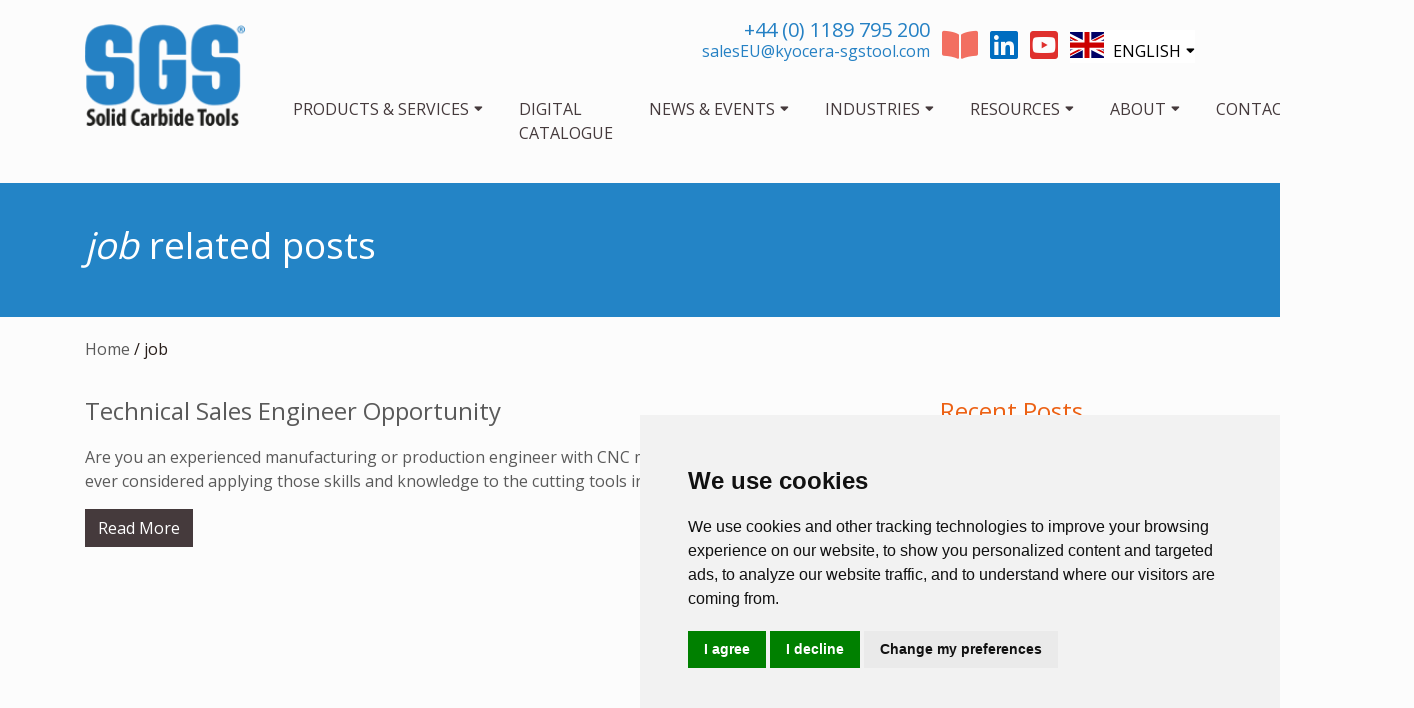

--- FILE ---
content_type: text/html; charset=UTF-8
request_url: https://kyocera-sgstool.co.uk/tag/job/
body_size: 13553
content:
<!doctype html>
<html lang="en">
<head>
	<meta charset="utf-8">
	<meta name="viewport" content="width=device-width, initial-scale=1, shrink-to-fit=no">
	<link rel="stylesheet" href="https://kyocera-sgstool.co.uk/wp-content/themes/kyocera-sgs-eu/css/bootstrap.min.css">
	<link href="//fonts.googleapis.com/css?family=Open+Sans&display=swap" rel="stylesheet">
	<link rel="stylesheet" href="https://kyocera-sgstool.co.uk/wp-content/themes/kyocera-sgs-eu/style.css?t=1769351685">
	<link href="https://kyocera-sgstool.co.uk/wp-content/themes/kyocera-sgs-eu/vendor/fontawesome/css/fontawesome.min.css" rel="stylesheet">
	<link href="https://kyocera-sgstool.co.uk/wp-content/themes/kyocera-sgs-eu/vendor/fontawesome/css/brands.min.css" rel="stylesheet">
	<link href="https://kyocera-sgstool.co.uk/wp-content/themes/kyocera-sgs-eu/vendor/fontawesome/css/solid.min.css" rel="stylesheet">
	<link id="page_favicon" href="https://kyocera-sgstool.co.uk/wp-content/themes/kyocera-sgs-eu/images/favicon.ico" rel="icon" type="image/x-icon" />
	<title>job Archives - Kyocera SGS Europe</title>
	<script>
	window.dataLayer = window.dataLayer || [];
	function gtag(){
		dataLayer.push(arguments);
	}
	gtag('consent', 'default', {
		'ad_storage': 'denied',
		'ad_user_data': 'denied',
		'ad_personalization': 'denied',
		'analytics_storage': 'denied'
	});
	</script>
	<!-- Cookie Consent by TermsFeed https://www.TermsFeed.com -->
	<script type="text/javascript" src="//www.termsfeed.com/public/cookie-consent/4.1.0/cookie-consent.js" charset="UTF-8"></script>
	<script type="text/javascript" charset="UTF-8">
	document.addEventListener('DOMContentLoaded', function () {
		cookieconsent.run({
			"notice_banner_type":"simple",
			"consent_type":"express",
			"palette":"light",
			"language":"en",
			"page_load_consent_levels":["strictly-necessary"],
			"notice_banner_reject_button_hide":false,
			"preferences_center_close_button_hide":false,
			"page_refresh_confirmation_buttons":false,
			"website_name":"kyocera sgstool",
			"website_privacy_policy_url":"https://kyocera-sgstool.co.uk/about-us/privacy-policy/",
			"callbacks": {
				"scripts_specific_loaded": (level) => {
					switch(level) {
						case 'targeting':
							gtag('consent', 'update', {
								'ad_storage': 'granted',
								'ad_user_data': 'granted',
								'ad_personalization': 'granted',
								'analytics_storage': 'granted'
							});
							break;
					}
				}
			},
			"callbacks_force": true
		});
	});
	</script>
	<!-- Google Analytics -->
	<script async src="//www.googletagmanager.com/gtag/js?id=UA-75378227-2"></script>
	<script>
		window.dataLayer = window.dataLayer || [];
		function gtag(){dataLayer.push(arguments);}

		gtag('js', new Date());
		gtag('config', 'UA-75378227-2');
	</script>
	<!-- end of Google Analytics-->
	<!-- Google Tag Manager -->
	<script>(function(w,d,s,l,i){w[l]=w[l]||[];w[l].push({'gtm.start':
	new Date().getTime(),event:'gtm.js'});var f=d.getElementsByTagName(s)[0],
	j=d.createElement(s),dl=l!='dataLayer'?'&l='+l:'';j.async=true;j.src=
	'https://www.googletagmanager.com/gtm.js?id='+i+dl;f.parentNode.insertBefore(j,f);
	})(window,document,'script','dataLayer','GTM-N936PWP');</script>
	<!-- end Google Tag Manager -->		
	<meta name='robots' content='index, follow, max-image-preview:large, max-snippet:-1, max-video-preview:-1' />
	<style>img:is([sizes="auto" i], [sizes^="auto," i]) { contain-intrinsic-size: 3000px 1500px }</style>
	
	<!-- This site is optimized with the Yoast SEO plugin v25.9 - https://yoast.com/wordpress/plugins/seo/ -->
	<link rel="canonical" href="https://kyocera-sgstool.co.uk/tag/job/" />
	<meta property="og:locale" content="en_US" />
	<meta property="og:type" content="article" />
	<meta property="og:title" content="job Archives - Kyocera SGS Europe" />
	<meta property="og:url" content="https://kyocera-sgstool.co.uk/tag/job/" />
	<meta property="og:site_name" content="Kyocera SGS Europe" />
	<meta name="twitter:card" content="summary_large_image" />
	<script type="application/ld+json" class="yoast-schema-graph">{"@context":"https://schema.org","@graph":[{"@type":"CollectionPage","@id":"https://kyocera-sgstool.co.uk/tag/job/","url":"https://kyocera-sgstool.co.uk/tag/job/","name":"job Archives - Kyocera SGS Europe","isPartOf":{"@id":"https://kyocera-sgstool.co.uk/#website"},"primaryImageOfPage":{"@id":"https://kyocera-sgstool.co.uk/tag/job/#primaryimage"},"image":{"@id":"https://kyocera-sgstool.co.uk/tag/job/#primaryimage"},"thumbnailUrl":"https://kyocera-sgstool.co.uk/wp-content/uploads/2019/08/jobs.jpg","breadcrumb":{"@id":"https://kyocera-sgstool.co.uk/tag/job/#breadcrumb"},"inLanguage":"en-US"},{"@type":"ImageObject","inLanguage":"en-US","@id":"https://kyocera-sgstool.co.uk/tag/job/#primaryimage","url":"https://kyocera-sgstool.co.uk/wp-content/uploads/2019/08/jobs.jpg","contentUrl":"https://kyocera-sgstool.co.uk/wp-content/uploads/2019/08/jobs.jpg","width":1000,"height":400},{"@type":"BreadcrumbList","@id":"https://kyocera-sgstool.co.uk/tag/job/#breadcrumb","itemListElement":[{"@type":"ListItem","position":1,"name":"Home","item":"https://kyocera-sgstool.co.uk/"},{"@type":"ListItem","position":2,"name":"job"}]},{"@type":"WebSite","@id":"https://kyocera-sgstool.co.uk/#website","url":"https://kyocera-sgstool.co.uk/","name":"Kyocera SGS Europe","description":"Keeping the world moving","publisher":{"@id":"https://kyocera-sgstool.co.uk/#organization"},"potentialAction":[{"@type":"SearchAction","target":{"@type":"EntryPoint","urlTemplate":"https://kyocera-sgstool.co.uk/?s={search_term_string}"},"query-input":{"@type":"PropertyValueSpecification","valueRequired":true,"valueName":"search_term_string"}}],"inLanguage":"en-US"},{"@type":"Organization","@id":"https://kyocera-sgstool.co.uk/#organization","name":"KYOCERA SGS Precision Tools Europe Ltd","url":"https://kyocera-sgstool.co.uk/","logo":{"@type":"ImageObject","inLanguage":"en-US","@id":"https://kyocera-sgstool.co.uk/#/schema/logo/image/","url":"https://kyocera-sgstool.co.uk/wp-content/uploads/2019/08/logo-tall.png","contentUrl":"https://kyocera-sgstool.co.uk/wp-content/uploads/2019/08/logo-tall.png","width":155,"height":157,"caption":"KYOCERA SGS Precision Tools Europe Ltd"},"image":{"@id":"https://kyocera-sgstool.co.uk/#/schema/logo/image/"},"sameAs":["https://www.linkedin.com/company/10669139/","https://www.youtube.com/channel/UCrT1Hezd9A2hykj_aA0IRTg"]}]}</script>
	<!-- / Yoast SEO plugin. -->


<link rel="alternate" type="application/rss+xml" title="Kyocera SGS Europe &raquo; job Tag Feed" href="https://kyocera-sgstool.co.uk/tag/job/feed/" />
<script type="text/javascript">
/* <![CDATA[ */
window._wpemojiSettings = {"baseUrl":"https:\/\/s.w.org\/images\/core\/emoji\/16.0.1\/72x72\/","ext":".png","svgUrl":"https:\/\/s.w.org\/images\/core\/emoji\/16.0.1\/svg\/","svgExt":".svg","source":{"concatemoji":"https:\/\/kyocera-sgstool.co.uk\/wp-includes\/js\/wp-emoji-release.min.js?ver=6.8.3"}};
/*! This file is auto-generated */
!function(s,n){var o,i,e;function c(e){try{var t={supportTests:e,timestamp:(new Date).valueOf()};sessionStorage.setItem(o,JSON.stringify(t))}catch(e){}}function p(e,t,n){e.clearRect(0,0,e.canvas.width,e.canvas.height),e.fillText(t,0,0);var t=new Uint32Array(e.getImageData(0,0,e.canvas.width,e.canvas.height).data),a=(e.clearRect(0,0,e.canvas.width,e.canvas.height),e.fillText(n,0,0),new Uint32Array(e.getImageData(0,0,e.canvas.width,e.canvas.height).data));return t.every(function(e,t){return e===a[t]})}function u(e,t){e.clearRect(0,0,e.canvas.width,e.canvas.height),e.fillText(t,0,0);for(var n=e.getImageData(16,16,1,1),a=0;a<n.data.length;a++)if(0!==n.data[a])return!1;return!0}function f(e,t,n,a){switch(t){case"flag":return n(e,"\ud83c\udff3\ufe0f\u200d\u26a7\ufe0f","\ud83c\udff3\ufe0f\u200b\u26a7\ufe0f")?!1:!n(e,"\ud83c\udde8\ud83c\uddf6","\ud83c\udde8\u200b\ud83c\uddf6")&&!n(e,"\ud83c\udff4\udb40\udc67\udb40\udc62\udb40\udc65\udb40\udc6e\udb40\udc67\udb40\udc7f","\ud83c\udff4\u200b\udb40\udc67\u200b\udb40\udc62\u200b\udb40\udc65\u200b\udb40\udc6e\u200b\udb40\udc67\u200b\udb40\udc7f");case"emoji":return!a(e,"\ud83e\udedf")}return!1}function g(e,t,n,a){var r="undefined"!=typeof WorkerGlobalScope&&self instanceof WorkerGlobalScope?new OffscreenCanvas(300,150):s.createElement("canvas"),o=r.getContext("2d",{willReadFrequently:!0}),i=(o.textBaseline="top",o.font="600 32px Arial",{});return e.forEach(function(e){i[e]=t(o,e,n,a)}),i}function t(e){var t=s.createElement("script");t.src=e,t.defer=!0,s.head.appendChild(t)}"undefined"!=typeof Promise&&(o="wpEmojiSettingsSupports",i=["flag","emoji"],n.supports={everything:!0,everythingExceptFlag:!0},e=new Promise(function(e){s.addEventListener("DOMContentLoaded",e,{once:!0})}),new Promise(function(t){var n=function(){try{var e=JSON.parse(sessionStorage.getItem(o));if("object"==typeof e&&"number"==typeof e.timestamp&&(new Date).valueOf()<e.timestamp+604800&&"object"==typeof e.supportTests)return e.supportTests}catch(e){}return null}();if(!n){if("undefined"!=typeof Worker&&"undefined"!=typeof OffscreenCanvas&&"undefined"!=typeof URL&&URL.createObjectURL&&"undefined"!=typeof Blob)try{var e="postMessage("+g.toString()+"("+[JSON.stringify(i),f.toString(),p.toString(),u.toString()].join(",")+"));",a=new Blob([e],{type:"text/javascript"}),r=new Worker(URL.createObjectURL(a),{name:"wpTestEmojiSupports"});return void(r.onmessage=function(e){c(n=e.data),r.terminate(),t(n)})}catch(e){}c(n=g(i,f,p,u))}t(n)}).then(function(e){for(var t in e)n.supports[t]=e[t],n.supports.everything=n.supports.everything&&n.supports[t],"flag"!==t&&(n.supports.everythingExceptFlag=n.supports.everythingExceptFlag&&n.supports[t]);n.supports.everythingExceptFlag=n.supports.everythingExceptFlag&&!n.supports.flag,n.DOMReady=!1,n.readyCallback=function(){n.DOMReady=!0}}).then(function(){return e}).then(function(){var e;n.supports.everything||(n.readyCallback(),(e=n.source||{}).concatemoji?t(e.concatemoji):e.wpemoji&&e.twemoji&&(t(e.twemoji),t(e.wpemoji)))}))}((window,document),window._wpemojiSettings);
/* ]]> */
</script>
<style id='wp-emoji-styles-inline-css' type='text/css'>

	img.wp-smiley, img.emoji {
		display: inline !important;
		border: none !important;
		box-shadow: none !important;
		height: 1em !important;
		width: 1em !important;
		margin: 0 0.07em !important;
		vertical-align: -0.1em !important;
		background: none !important;
		padding: 0 !important;
	}
</style>
<link rel='stylesheet' id='wp-block-library-css' href='https://kyocera-sgstool.co.uk/wp-includes/css/dist/block-library/style.min.css?ver=6.8.3' type='text/css' media='all' />
<style id='classic-theme-styles-inline-css' type='text/css'>
/*! This file is auto-generated */
.wp-block-button__link{color:#fff;background-color:#32373c;border-radius:9999px;box-shadow:none;text-decoration:none;padding:calc(.667em + 2px) calc(1.333em + 2px);font-size:1.125em}.wp-block-file__button{background:#32373c;color:#fff;text-decoration:none}
</style>
<style id='pdfemb-pdf-embedder-viewer-style-inline-css' type='text/css'>
.wp-block-pdfemb-pdf-embedder-viewer{max-width:none}

</style>
<style id='global-styles-inline-css' type='text/css'>
:root{--wp--preset--aspect-ratio--square: 1;--wp--preset--aspect-ratio--4-3: 4/3;--wp--preset--aspect-ratio--3-4: 3/4;--wp--preset--aspect-ratio--3-2: 3/2;--wp--preset--aspect-ratio--2-3: 2/3;--wp--preset--aspect-ratio--16-9: 16/9;--wp--preset--aspect-ratio--9-16: 9/16;--wp--preset--color--black: #000000;--wp--preset--color--cyan-bluish-gray: #abb8c3;--wp--preset--color--white: #ffffff;--wp--preset--color--pale-pink: #f78da7;--wp--preset--color--vivid-red: #cf2e2e;--wp--preset--color--luminous-vivid-orange: #ff6900;--wp--preset--color--luminous-vivid-amber: #fcb900;--wp--preset--color--light-green-cyan: #7bdcb5;--wp--preset--color--vivid-green-cyan: #00d084;--wp--preset--color--pale-cyan-blue: #8ed1fc;--wp--preset--color--vivid-cyan-blue: #0693e3;--wp--preset--color--vivid-purple: #9b51e0;--wp--preset--gradient--vivid-cyan-blue-to-vivid-purple: linear-gradient(135deg,rgba(6,147,227,1) 0%,rgb(155,81,224) 100%);--wp--preset--gradient--light-green-cyan-to-vivid-green-cyan: linear-gradient(135deg,rgb(122,220,180) 0%,rgb(0,208,130) 100%);--wp--preset--gradient--luminous-vivid-amber-to-luminous-vivid-orange: linear-gradient(135deg,rgba(252,185,0,1) 0%,rgba(255,105,0,1) 100%);--wp--preset--gradient--luminous-vivid-orange-to-vivid-red: linear-gradient(135deg,rgba(255,105,0,1) 0%,rgb(207,46,46) 100%);--wp--preset--gradient--very-light-gray-to-cyan-bluish-gray: linear-gradient(135deg,rgb(238,238,238) 0%,rgb(169,184,195) 100%);--wp--preset--gradient--cool-to-warm-spectrum: linear-gradient(135deg,rgb(74,234,220) 0%,rgb(151,120,209) 20%,rgb(207,42,186) 40%,rgb(238,44,130) 60%,rgb(251,105,98) 80%,rgb(254,248,76) 100%);--wp--preset--gradient--blush-light-purple: linear-gradient(135deg,rgb(255,206,236) 0%,rgb(152,150,240) 100%);--wp--preset--gradient--blush-bordeaux: linear-gradient(135deg,rgb(254,205,165) 0%,rgb(254,45,45) 50%,rgb(107,0,62) 100%);--wp--preset--gradient--luminous-dusk: linear-gradient(135deg,rgb(255,203,112) 0%,rgb(199,81,192) 50%,rgb(65,88,208) 100%);--wp--preset--gradient--pale-ocean: linear-gradient(135deg,rgb(255,245,203) 0%,rgb(182,227,212) 50%,rgb(51,167,181) 100%);--wp--preset--gradient--electric-grass: linear-gradient(135deg,rgb(202,248,128) 0%,rgb(113,206,126) 100%);--wp--preset--gradient--midnight: linear-gradient(135deg,rgb(2,3,129) 0%,rgb(40,116,252) 100%);--wp--preset--font-size--small: 13px;--wp--preset--font-size--medium: 20px;--wp--preset--font-size--large: 36px;--wp--preset--font-size--x-large: 42px;--wp--preset--spacing--20: 0.44rem;--wp--preset--spacing--30: 0.67rem;--wp--preset--spacing--40: 1rem;--wp--preset--spacing--50: 1.5rem;--wp--preset--spacing--60: 2.25rem;--wp--preset--spacing--70: 3.38rem;--wp--preset--spacing--80: 5.06rem;--wp--preset--shadow--natural: 6px 6px 9px rgba(0, 0, 0, 0.2);--wp--preset--shadow--deep: 12px 12px 50px rgba(0, 0, 0, 0.4);--wp--preset--shadow--sharp: 6px 6px 0px rgba(0, 0, 0, 0.2);--wp--preset--shadow--outlined: 6px 6px 0px -3px rgba(255, 255, 255, 1), 6px 6px rgba(0, 0, 0, 1);--wp--preset--shadow--crisp: 6px 6px 0px rgba(0, 0, 0, 1);}:where(.is-layout-flex){gap: 0.5em;}:where(.is-layout-grid){gap: 0.5em;}body .is-layout-flex{display: flex;}.is-layout-flex{flex-wrap: wrap;align-items: center;}.is-layout-flex > :is(*, div){margin: 0;}body .is-layout-grid{display: grid;}.is-layout-grid > :is(*, div){margin: 0;}:where(.wp-block-columns.is-layout-flex){gap: 2em;}:where(.wp-block-columns.is-layout-grid){gap: 2em;}:where(.wp-block-post-template.is-layout-flex){gap: 1.25em;}:where(.wp-block-post-template.is-layout-grid){gap: 1.25em;}.has-black-color{color: var(--wp--preset--color--black) !important;}.has-cyan-bluish-gray-color{color: var(--wp--preset--color--cyan-bluish-gray) !important;}.has-white-color{color: var(--wp--preset--color--white) !important;}.has-pale-pink-color{color: var(--wp--preset--color--pale-pink) !important;}.has-vivid-red-color{color: var(--wp--preset--color--vivid-red) !important;}.has-luminous-vivid-orange-color{color: var(--wp--preset--color--luminous-vivid-orange) !important;}.has-luminous-vivid-amber-color{color: var(--wp--preset--color--luminous-vivid-amber) !important;}.has-light-green-cyan-color{color: var(--wp--preset--color--light-green-cyan) !important;}.has-vivid-green-cyan-color{color: var(--wp--preset--color--vivid-green-cyan) !important;}.has-pale-cyan-blue-color{color: var(--wp--preset--color--pale-cyan-blue) !important;}.has-vivid-cyan-blue-color{color: var(--wp--preset--color--vivid-cyan-blue) !important;}.has-vivid-purple-color{color: var(--wp--preset--color--vivid-purple) !important;}.has-black-background-color{background-color: var(--wp--preset--color--black) !important;}.has-cyan-bluish-gray-background-color{background-color: var(--wp--preset--color--cyan-bluish-gray) !important;}.has-white-background-color{background-color: var(--wp--preset--color--white) !important;}.has-pale-pink-background-color{background-color: var(--wp--preset--color--pale-pink) !important;}.has-vivid-red-background-color{background-color: var(--wp--preset--color--vivid-red) !important;}.has-luminous-vivid-orange-background-color{background-color: var(--wp--preset--color--luminous-vivid-orange) !important;}.has-luminous-vivid-amber-background-color{background-color: var(--wp--preset--color--luminous-vivid-amber) !important;}.has-light-green-cyan-background-color{background-color: var(--wp--preset--color--light-green-cyan) !important;}.has-vivid-green-cyan-background-color{background-color: var(--wp--preset--color--vivid-green-cyan) !important;}.has-pale-cyan-blue-background-color{background-color: var(--wp--preset--color--pale-cyan-blue) !important;}.has-vivid-cyan-blue-background-color{background-color: var(--wp--preset--color--vivid-cyan-blue) !important;}.has-vivid-purple-background-color{background-color: var(--wp--preset--color--vivid-purple) !important;}.has-black-border-color{border-color: var(--wp--preset--color--black) !important;}.has-cyan-bluish-gray-border-color{border-color: var(--wp--preset--color--cyan-bluish-gray) !important;}.has-white-border-color{border-color: var(--wp--preset--color--white) !important;}.has-pale-pink-border-color{border-color: var(--wp--preset--color--pale-pink) !important;}.has-vivid-red-border-color{border-color: var(--wp--preset--color--vivid-red) !important;}.has-luminous-vivid-orange-border-color{border-color: var(--wp--preset--color--luminous-vivid-orange) !important;}.has-luminous-vivid-amber-border-color{border-color: var(--wp--preset--color--luminous-vivid-amber) !important;}.has-light-green-cyan-border-color{border-color: var(--wp--preset--color--light-green-cyan) !important;}.has-vivid-green-cyan-border-color{border-color: var(--wp--preset--color--vivid-green-cyan) !important;}.has-pale-cyan-blue-border-color{border-color: var(--wp--preset--color--pale-cyan-blue) !important;}.has-vivid-cyan-blue-border-color{border-color: var(--wp--preset--color--vivid-cyan-blue) !important;}.has-vivid-purple-border-color{border-color: var(--wp--preset--color--vivid-purple) !important;}.has-vivid-cyan-blue-to-vivid-purple-gradient-background{background: var(--wp--preset--gradient--vivid-cyan-blue-to-vivid-purple) !important;}.has-light-green-cyan-to-vivid-green-cyan-gradient-background{background: var(--wp--preset--gradient--light-green-cyan-to-vivid-green-cyan) !important;}.has-luminous-vivid-amber-to-luminous-vivid-orange-gradient-background{background: var(--wp--preset--gradient--luminous-vivid-amber-to-luminous-vivid-orange) !important;}.has-luminous-vivid-orange-to-vivid-red-gradient-background{background: var(--wp--preset--gradient--luminous-vivid-orange-to-vivid-red) !important;}.has-very-light-gray-to-cyan-bluish-gray-gradient-background{background: var(--wp--preset--gradient--very-light-gray-to-cyan-bluish-gray) !important;}.has-cool-to-warm-spectrum-gradient-background{background: var(--wp--preset--gradient--cool-to-warm-spectrum) !important;}.has-blush-light-purple-gradient-background{background: var(--wp--preset--gradient--blush-light-purple) !important;}.has-blush-bordeaux-gradient-background{background: var(--wp--preset--gradient--blush-bordeaux) !important;}.has-luminous-dusk-gradient-background{background: var(--wp--preset--gradient--luminous-dusk) !important;}.has-pale-ocean-gradient-background{background: var(--wp--preset--gradient--pale-ocean) !important;}.has-electric-grass-gradient-background{background: var(--wp--preset--gradient--electric-grass) !important;}.has-midnight-gradient-background{background: var(--wp--preset--gradient--midnight) !important;}.has-small-font-size{font-size: var(--wp--preset--font-size--small) !important;}.has-medium-font-size{font-size: var(--wp--preset--font-size--medium) !important;}.has-large-font-size{font-size: var(--wp--preset--font-size--large) !important;}.has-x-large-font-size{font-size: var(--wp--preset--font-size--x-large) !important;}
:where(.wp-block-post-template.is-layout-flex){gap: 1.25em;}:where(.wp-block-post-template.is-layout-grid){gap: 1.25em;}
:where(.wp-block-columns.is-layout-flex){gap: 2em;}:where(.wp-block-columns.is-layout-grid){gap: 2em;}
:root :where(.wp-block-pullquote){font-size: 1.5em;line-height: 1.6;}
</style>
<link rel='stylesheet' id='page-list-style-css' href='https://kyocera-sgstool.co.uk/wp-content/plugins/page-list/css/page-list.css?ver=5.7' type='text/css' media='all' />
<link rel='stylesheet' id='rtec_styles-css' href='https://kyocera-sgstool.co.uk/wp-content/plugins/registrations-for-the-events-calendar/css/rtec-styles.css?ver=2.13.6' type='text/css' media='all' />
<script type="text/javascript" src="https://kyocera-sgstool.co.uk/wp-includes/js/jquery/jquery.min.js?ver=3.7.1" id="jquery-core-js"></script>
<script type="text/javascript" src="https://kyocera-sgstool.co.uk/wp-includes/js/jquery/jquery-migrate.min.js?ver=3.4.1" id="jquery-migrate-js"></script>
<link rel="https://api.w.org/" href="https://kyocera-sgstool.co.uk/wp-json/" /><link rel="alternate" title="JSON" type="application/json" href="https://kyocera-sgstool.co.uk/wp-json/wp/v2/tags/11" /><link rel="EditURI" type="application/rsd+xml" title="RSD" href="https://kyocera-sgstool.co.uk/xmlrpc.php?rsd" />
<meta name="tec-api-version" content="v1"><meta name="tec-api-origin" content="https://kyocera-sgstool.co.uk"><link rel="alternate" href="https://kyocera-sgstool.co.uk/wp-json/tribe/events/v1/events/?tags=job" /><link rel="icon" href="https://kyocera-sgstool.co.uk/wp-content/uploads/2019/08/logo-tall.png" sizes="32x32" />
<link rel="icon" href="https://kyocera-sgstool.co.uk/wp-content/uploads/2019/08/logo-tall.png" sizes="192x192" />
<link rel="apple-touch-icon" href="https://kyocera-sgstool.co.uk/wp-content/uploads/2019/08/logo-tall.png" />
<meta name="msapplication-TileImage" content="https://kyocera-sgstool.co.uk/wp-content/uploads/2019/08/logo-tall.png" />
		<style type="text/css" id="wp-custom-css">
			.tribe-compatibility-container,.tribe-compatibility-container a,.tribe-events-widget-events-list__event-datetime,.tribe-events-widget-events-list__event-date-tag-month,.tribe-events-widget-events-list__event-date-tag-daynum { color: #ffffff!important; }

.tribe-common .tribe-common-c-svgicon,.tribe-common .tribe-common-c-svgicon--featured path { fill: #c6dc12!important; }

.tribe-events-widget .tribe-events-widget-events-list__event-row--featured .tribe-events-widget-events-list__event-date-tag-datetime:after { background-color:#c6dc12!important; }
		</style>
		</head>
<body>
	<header class="kys_header">
		<section class="top-navs kys-section-pad-sm">
			<div class="container">
				<div class="row">
					<div class="col-12 col-sm-12 col-md-12 col-lg-2 sgstoplogos">
						<div class="d-none d-lg-block"><a href="https://kyocera-sgstool.co.uk/"><img src="https://kyocera-sgstool.co.uk/wp-content/themes/kyocera-sgs-eu/images/logo-tall.png" alt="job Archives - Kyocera SGS Europe" class="d-block w-100" /></a></div>
						<div class="d-block d-sm-block d-lg-none"><a href="https://kyocera-sgstool.co.uk/"><img src="https://kyocera-sgstool.co.uk/wp-content/themes/kyocera-sgs-eu/images/logo-wide.png" alt="job Archives - Kyocera SGS Europe" class="d-block w-100" /></a></div>
					</div>
					<div class="col-12 col-sm-12 col-md-12 col-lg-10 align-self-end">
						<div class="row">
							<div class="col-12 text-right sgsicontop">
								<ul class="list-inline">
									<li class="list-inline-item"><div style="line-height:20px;"><span><a href="tel:+441189795200">+44 (0) 1189 795 200</a></span><br /><a href="mailto:salesEU@kyocera-sgstool.com">salesEU@kyocera-sgstool.com</a></div></li>
									<!--li class="list-inline-item">&nbsp;</li-->
									<!--li class="list-inline-item"><a href="#" style="color:#3B5896!important;"><i class="fab fa-facebook-square fa-2x"></i></a></li-->
									<!--li class="list-inline-item"><a href="#" style="color:#2581C4!important;"><i class="fab fa-twitter-square fa-2x"></i></a></li-->
									<li class="list-inline-item"><a href="https://issuu.com/kyocera-sgstool" style="color:#f26f61!important;"><i class="fas fa-book-open fa-2x"></i></a></li>
									<li class="list-inline-item"><a href="https://www.linkedin.com/company/10669139/" style="color:#006DC0!important;"><i class="fab fa-linkedin fa-2x"></i></a></li>
									<li class="list-inline-item"><a href="https://www.youtube.com/channel/UCrT1Hezd9A2hykj_aA0IRTg" style="color:#DF302D!important;"><i class="fab fa-youtube-square fa-2x"></i></a></li>
																		<li class="list-inline-item dropdown toplanguage">
										<a class="nav-link dropdown-toggle" href="#" id="lingoselect" data-toggle="dropdown" aria-haspopup="true" aria-expanded="false"  style="padding:0px; margin:0px;"><span class="flag-icon flag-icon-gb"></span>  English</a>
										<div class="dropdown-menu dropdown-menu-right" aria-labelledby="lingoselect">
											<a class="dropdown-item" href="https://kyocera-sgstool.co.uk/" title="Home"><span class="flag-icon flag-icon-gb"></span> English</a>																						<a class="dropdown-item" href="https://kyocera-sgstool.co.uk/english/german/" title="Deutsch"><span class="flag-icon flag-icon-de"></span> Deutsch</a>																						<a class="dropdown-item" href="https://kyocera-sgstool.co.uk/english/spanish/" title="Español"><span class="flag-icon flag-icon-es"></span> Español</a>																						<a class="dropdown-item" href="https://kyocera-sgstool.co.uk/english/french/" title="Français"><span class="flag-icon flag-icon-fr"></span> Français</a>																						<a class="dropdown-item" href="https://kyocera-sgstool.co.uk/english/polish/" title="Polski"><span class="flag-icon flag-icon-pl"></span> Polski</a>																						<a class="dropdown-item" href="https://kyocera-sgstool.co.uk/english/italian/" title="Italiano"><span class="flag-icon flag-icon-it"></span> Italiano</a>																						<a class="dropdown-item" href="https://kyocera-sgstool.co.uk/english/estonian/" title="Eesti"><span class="flag-icon flag-icon-ee"></span> Eesti</a>																						<a class="dropdown-item" href="https://kyocera-sgstool.co.uk/english/finnish/" title="Suomi"><span class="flag-icon flag-icon-fi"></span> Suomi</a>																						<a class="dropdown-item" href="https://kyocera-sgstool.co.uk/english/latvian/" title="Latviešu"><span class="flag-icon flag-icon-lv"></span> Latviešu</a>																						<a class="dropdown-item" href="https://kyocera-sgstool.co.uk/english/lithuanian/" title="Lietuvių"><span class="flag-icon flag-icon-lt"></span> Lietuvių</a>																						<a class="dropdown-item" href="https://kyocera-sgstool.co.uk/english/romanian/" title="Română"><span class="flag-icon flag-icon-ro"></span> Română</a>																					</div>
									</li>
																	</ul>
								<style>
									.toplanguage .flag-icon { font-size: 1.6rem!important; padding-top:5px; margin-right:5px; }
									.toplanguage .show, .toplanguage .show a, .toplanguage .dropdown-toggle { color: #000000!important; background-color: #ffffff!important; }
								</style>
							</div>
							<div class="col-12">
								<nav class="navbar navbar-expand-lg navbar-light bg-light">
									<div class="container-fluid" style="padding:0px;">
										<a class="navbar-brand d-lg-none" href="#"  data-toggle="collapse" data-target="#navbarSGS" aria-controls="navbarSGS">Site navigation</a>
										<button class="navbar-toggler" type="button" data-toggle="collapse" data-target="#navbarSGS" aria-controls="navbarSGS" aria-expanded="false" aria-label="Toggle navigation">
											<span class="navbar-toggler-icon"></span>
										</button>
									   <div id="navbarSGS" class="collapse navbar-collapse"><ul id="menu-main" class="navbar-nav ml-auto"><li id="menu-item-200" class="menu-item menu-item-type-post_type menu-item-object-page menu-item-has-children menu-item-200 nav-item dropdown"><a href="https://kyocera-sgstool.co.uk/products-and-services/" class="nav-link dropdown-toggle" data-toggle="dropdown">Products &#038; Services</a>
<div class="dropdown-menu dropdown-menu-right animate slideIn">
<a href="https://kyocera-sgstool.co.uk/product/" class=" dropdown-item">Catalogue Products</a><a href="https://kyocera-sgstool.co.uk/product-browser/" class=" dropdown-item">Product Browser</a><a href="https://kyocera-sgstool.co.uk/products-and-services/" class=" dropdown-item">Modifications, Remanufacture, Regrinds and PVD Coatings</a><a href="https://kyocera-sgstool.co.uk/products-and-services/special-tools/" class=" dropdown-item">Special Tools</a><a href="https://kyocera-sgstool.co.uk/products-and-services/modified-tools/" class=" dropdown-item">Modified Tools</a><a href="https://kyocera-sgstool.co.uk/products-and-services/coatings/" class=" dropdown-item">PVD Coatings</a><a href="https://kyocera-sgstool.co.uk/products-and-services/stock-check/" class=" dropdown-item">Stock Check</a></div>
</li>
<li id="menu-item-2084" class="menu-item menu-item-type-post_type menu-item-object-page menu-item-2084 nav-item"><a href="https://kyocera-sgstool.co.uk/resources/digital-catalogue/" class="nav-link">Digital Catalogue</a></li>
<li id="menu-item-195" class="menu-item menu-item-type-custom menu-item-object-custom menu-item-has-children menu-item-195 nav-item dropdown"><a href="#" class="nav-link dropdown-toggle" data-toggle="dropdown">News &#038; Events</a>
<div class="dropdown-menu dropdown-menu-right animate slideIn">
<a href="https://kyocera-sgstool.co.uk/about-us/news-and-articles/" class=" dropdown-item">News and Articles</a><a href="https://kyocera-sgstool.co.uk/events/" class=" dropdown-item">Events</a></div>
</li>
<li id="menu-item-183" class="menu-item menu-item-type-post_type menu-item-object-page menu-item-has-children menu-item-183 nav-item dropdown"><a href="https://kyocera-sgstool.co.uk/industries/" class="nav-link dropdown-toggle" data-toggle="dropdown">Industries</a>
<div class="dropdown-menu dropdown-menu-right animate slideIn">
<a href="https://kyocera-sgstool.co.uk/industries/medical-industry/" class=" dropdown-item">Medical Industry</a><a href="https://kyocera-sgstool.co.uk/industries/aerospace-industry/" class=" dropdown-item">Aerospace Industry</a><a href="https://kyocera-sgstool.co.uk/industries/motorsport-industry/" class=" dropdown-item">Motorsport Industry</a></div>
</li>
<li id="menu-item-187" class="menu-item menu-item-type-post_type menu-item-object-page menu-item-has-children menu-item-187 nav-item dropdown"><a href="https://kyocera-sgstool.co.uk/resources/" class="nav-link dropdown-toggle" data-toggle="dropdown">Resources</a>
<div class="dropdown-menu dropdown-menu-right animate slideIn">
<a href="https://kyocera-sgstool.co.uk/resources/apex/" class=" dropdown-item">APEX Tool Application Expert – your tool selection and application data navigator</a><a href="https://kyocera-sgstool.co.uk/resources/distributors/" class=" dropdown-item">Distributors</a><a href="https://kyocera-sgstool.co.uk/resources/videos/" class=" dropdown-item">Videos</a><a href="https://kyocera-sgstool.co.uk/resources/brochures/" class=" dropdown-item">Brochures</a><a href="https://kyocera-sgstool.co.uk/resources/electronic-catalogue/" class=" dropdown-item">Interactive Global Product Catalogue</a><a href="https://kyocera-sgstool.co.uk/casestudy/" class=" dropdown-item">Case Studies</a><a href="https://kyocera-sgstool.co.uk/resources/special-tool-enquiry/" class=" dropdown-item">Special Tool Enquiry</a><a href="https://kyocera-sgstool.co.uk/resources/download-centre/" class=" dropdown-item">Download Centre</a><a href="https://kyocera-sgstool.co.uk/titanium-resources/" class=" dropdown-item">Titanium Resources</a></div>
</li>
<li id="menu-item-179" class="menu-item menu-item-type-post_type menu-item-object-page menu-item-has-children menu-item-179 nav-item dropdown"><a href="https://kyocera-sgstool.co.uk/about-us/" class="nav-link dropdown-toggle" data-toggle="dropdown">About</a>
<div class="dropdown-menu dropdown-menu-right animate slideIn">
<a href="https://kyocera-sgstool.co.uk/about-us/" class=" dropdown-item">About Us</a><a href="https://kyocera-sgstool.co.uk/about-us/customer-care/" class=" dropdown-item">Customer Care</a><a href="https://kyocera-sgstool.co.uk/about-us/our-team/" class=" dropdown-item">Our Team</a><a href="https://kyocera-sgstool.co.uk/resources/find-your-sales-contact/" class=" dropdown-item">Find your sales contact</a><a href="https://kyocera-sgstool.co.uk/about-us/our-vision-and-values/" class=" dropdown-item">Our Vision and Values</a><a href="https://kyocera-sgstool.co.uk/about-us/environmental-safety/" class=" dropdown-item">Environmental &#038; Safety</a><a href="https://kyocera-sgstool.co.uk/about-us/patents/" class=" dropdown-item">Patents</a></div>
</li>
<li id="menu-item-180" class="menu-item menu-item-type-post_type menu-item-object-page menu-item-180 nav-item"><a href="https://kyocera-sgstool.co.uk/about-us/contact-us/" class="nav-link">Contact</a></li>
<li id="menu-item-2793" class="menu-item menu-item-type-taxonomy menu-item-object-category menu-item-2793 nav-item"><a href="https://kyocera-sgstool.co.uk/category/vacancy/" class="nav-link">Careers</a></li>
</ul></div>									</div>
								</nav>
							</div>
						</div>
					</div>
				</div>
			</div>
		</section>
	</header>
	<main class="sgsmainbody"><section class="sgs-bluetoparea kys-section-pad-md">
	<div class="container">
		<div class="row">
			<div class="col-12">
				<h1>
									<span>job</span> related posts								</h1>
			</div>
		</div>
	</div>
</section>
<section class="sgs-breadcrumb kys-section-pad-sm">
	<div class="container">
		<div class="row">
			<div class="col-12">
				<p id="breadcrumbs"><span><span><a href="https://kyocera-sgstool.co.uk/">Home</a></span> / <span class="breadcrumb_last" aria-current="page">job</span></span></p>			</div>
		</div>
	</div>
</section><section class="sgsmaincontent kys-section-pad-lg kys-section-pad-no-top">
	<div class="container">
		<div class="row">
			<div class="col-12 col-md-8 col-lg-9">
				<div class="row">
					<div class="col-12 kys-section-pad-sm kys-section-pad-no-top">
												<article>
							<h3><a href="https://kyocera-sgstool.co.uk/technical-sales-engineer-opportunity/">Technical Sales Engineer Opportunity</a></h3>
							<p>Are you an experienced manufacturing or production engineer with CNC machining centres skills? Have you ever considered applying those skills and knowledge to the cutting tools industry with various high-profile<a class="morelink colorlink" href="https://kyocera-sgstool.co.uk/technical-sales-engineer-opportunity/"> &#8230; </a></p>
							<p class="bbcolor-green"><a class="btn btn-secondary" href="https://kyocera-sgstool.co.uk/technical-sales-engineer-opportunity/">Read More</a></p>
						</article>
											</div>
					<div class="col-12 sgs-pagination">
											</div>
				</div>
			</div>
			<div class="col-12 col-md-4 col-lg-3 sgs-sidebar-post">
				<aside class="sgs-dynamicsidebar">
	<div class="row">
		<div class="col-12">
			<ul class="list-unstyled">
				
		<li id="recent-posts-2" class="sgwidget widget widget_recent_entries">
		<h3 class="upper">Recent Posts</h3>
		<ul>
											<li>
					<a href="https://kyocera-sgstool.co.uk/it-support-technician/">IT Support Technician</a>
									</li>
											<li>
					<a href="https://kyocera-sgstool.co.uk/kyocera-sgs-precision-tools-europe-sales-leadership-team-update/">Kyocera SGS Precision Tools Europe Sales Leadership Team Update</a>
									</li>
											<li>
					<a href="https://kyocera-sgstool.co.uk/christmas-2025-shipping-dates-and-festive-break/">Christmas 2025 Shipping Dates and Festive Break</a>
									</li>
											<li>
					<a href="https://kyocera-sgstool.co.uk/manufacturing-support-technician/">Manufacturing Support Technician</a>
									</li>
											<li>
					<a href="https://kyocera-sgstool.co.uk/cnc-setter-operator/">CNC Setter/Operator</a>
									</li>
					</ul>

		</li>			</ul>
		</div>
	</div>
</aside>
			</div>
		</div>
	</div>
</section>
	</main>
	<footer class="sgs-footer">
		<section class="sgs-footer-dark kys-section-pad-lg">
			<div class="container">
				<div class="row">
					<div class="col-12 col-md-6 col-lg-3">
						<div class="sgsquickmenu sgsquickmenu-footer">
							<ul class="list-unstyled">
																																<li><a href="https://kyocera-sgstool.co.uk/about-us/our-team/"><i class="fas fa-users fa-lg fa-fw"></i> Meet the team</a></li>																								<li><a href="https://kyocera-sgstool.co.uk/resources/do-you-want-to-buy-from-us/"><i class="fas fa-book-open fa-lg fa-fw"></i> Open an account with us</a></li>																								<li><a href="https://kyocera-sgstool.co.uk/resources/electronic-catalogue/"><i class="fas fa-book-open fa-lg fa-fw"></i> Interactive Catalogue</a></li>																								<li><a href="https://kyocera-sgstool.co.uk/products-and-services/special-tools/"><i class="fas fa-book-open fa-lg fa-fw"></i> Special Tooling</a></li>																								<li><a href="https://kyocera-sgstool.co.uk/products-and-services/promotions/"><i class="fas fa-users fa-lg fa-fw"></i> Promotions</a></li>																							</ul>
						</div>
					</div>
					<div class="col-12 col-md-6 col-lg-3">
						<p><span class="lead"><a href="tel:+441189795200">+44 (0) 1189 795 200</a></span><br /><a href="mailto:salesEU@kyocera-sgstool.com">salesEU@kyocera-sgstool.com</a></p>
						<p>
							<strong>KYOCERA SGS Precision Tools Europe Ltd.</strong><br />
							10 Ashville Way, Wokingham,<br />
							Berkshire, RG41 2PL<br />
							United Kingdom
						</p>
						<ul class="list-inline">
							<!--li class="list-inline-item"><a href="#"><i class="fab fa-facebook-square fa-2x"></i></a></li-->
							<!--li class="list-inline-item"><a href="#"><i class="fab fa-twitter-square fa-2x"></i></a></li-->
							<li class="list-inline-item"><a href="https://issuu.com/kyocera-sgstool "><i class="fas fa-book-open fa-2x"></i></a></li>
							<li class="list-inline-item"><a href="https://www.linkedin.com/company/10669139/"><i class="fab fa-linkedin fa-2x"></i></a></li>
							<li class="list-inline-item"><a href="https://www.youtube.com/channel/UCrT1Hezd9A2hykj_aA0IRTg"><i class="fab fa-youtube-square fa-2x"></i></a></li>
						</ul>
						<hr />
						<link rel="stylesheet" href="https://kyocera-sgstool.co.uk/wp-content/themes/kyocera-sgs-eu/vendor/flag-icon-css-master/css/flag-icon.min.css">
						<style>
						.lingoheader .carousel-caption h2 { font-size: 1.8rem!important; font-weight:500!important; color:#ffc000!important; text-transform: uppercase!important; }
						.lingoheader .carousel-caption p { font-size: 1.25rem!important; font-weight:300!important; }
						.lingo-side ul { margin-left: 0px!important; }
						.lingo-side .flag-icon { font-size: 1.5rem; }
						</style>
						<ul class="list-inline" style="font-size:1.5rem;">
																					<li class="list-inline-item"><a href="https://kyocera-sgstool.co.uk/english/german/" title="Deutsch"><span class="flag-icon flag-icon-de"></span></a></li>														<li class="list-inline-item"><a href="https://kyocera-sgstool.co.uk/english/spanish/" title="Español"><span class="flag-icon flag-icon-es"></span></a></li>														<li class="list-inline-item"><a href="https://kyocera-sgstool.co.uk/english/french/" title="Français"><span class="flag-icon flag-icon-fr"></span></a></li>														<li class="list-inline-item"><a href="https://kyocera-sgstool.co.uk/english/polish/" title="Polski"><span class="flag-icon flag-icon-pl"></span></a></li>														<li class="list-inline-item"><a href="https://kyocera-sgstool.co.uk/english/italian/" title="Italiano"><span class="flag-icon flag-icon-it"></span></a></li>														<li class="list-inline-item"><a href="https://kyocera-sgstool.co.uk/english/estonian/" title="Eesti"><span class="flag-icon flag-icon-ee"></span></a></li>														<li class="list-inline-item"><a href="https://kyocera-sgstool.co.uk/english/finnish/" title="Suomi"><span class="flag-icon flag-icon-fi"></span></a></li>														<li class="list-inline-item"><a href="https://kyocera-sgstool.co.uk/english/latvian/" title="Latviešu"><span class="flag-icon flag-icon-lv"></span></a></li>														<li class="list-inline-item"><a href="https://kyocera-sgstool.co.uk/english/lithuanian/" title="Lietuvių"><span class="flag-icon flag-icon-lt"></span></a></li>														<li class="list-inline-item"><a href="https://kyocera-sgstool.co.uk/english/romanian/" title="Română"><span class="flag-icon flag-icon-ro"></span></a></li>																				</ul>
					</div>
					<div class="col-12 col-md-6 col-lg-3">
						<div class="menu-footer-container"><ul id="menu-footer" class="list-unstyled"><li id="menu-item-71" class="menu-item menu-item-type-post_type menu-item-object-page menu-item-home menu-item-71 xlist-inline-item"><a href="https://kyocera-sgstool.co.uk/">Home</a></li>
<li id="menu-item-233" class="menu-item menu-item-type-post_type menu-item-object-page menu-item-233 xlist-inline-item"><a href="https://kyocera-sgstool.co.uk/about-us/">About Us</a></li>
<li id="menu-item-234" class="menu-item menu-item-type-post_type menu-item-object-page menu-item-234 xlist-inline-item"><a href="https://kyocera-sgstool.co.uk/about-us/contact-us/">Contact Us</a></li>
<li id="menu-item-232" class="menu-item menu-item-type-post_type_archive menu-item-object-casestudy menu-item-232 xlist-inline-item"><a href="https://kyocera-sgstool.co.uk/casestudy/">Case Studies</a></li>
<li id="menu-item-850" class="menu-item menu-item-type-post_type menu-item-object-page menu-item-850 xlist-inline-item"><a href="https://kyocera-sgstool.co.uk/resources/apex/">APEX Tool Application Expert &#8211; your tool selection and application data navigator</a></li>
<li id="menu-item-237" class="menu-item menu-item-type-post_type menu-item-object-page menu-item-237 xlist-inline-item"><a href="https://kyocera-sgstool.co.uk/products-and-services/">Modifications, Remanufacture, Regrinds and PVD Coatings</a></li>
<li id="menu-item-726" class="menu-item menu-item-type-post_type menu-item-object-page menu-item-726 xlist-inline-item"><a href="https://kyocera-sgstool.co.uk/about-us/our-vision-and-values/">Our Vision and Values</a></li>
<li id="menu-item-1536" class="menu-item menu-item-type-post_type menu-item-object-page menu-item-1536 xlist-inline-item"><a href="https://kyocera-sgstool.co.uk/about-us/terms-and-conditions/">Our Terms and Conditions</a></li>
<li id="menu-item-637" class="menu-item menu-item-type-post_type_archive menu-item-object-product menu-item-637 xlist-inline-item"><a href="https://kyocera-sgstool.co.uk/product/"><hr /><strong>PRODUCTS</strong></a></li>
<li id="menu-item-632" class="menu-item menu-item-type-taxonomy menu-item-object-product_category menu-item-632 xlist-inline-item"><a href="https://kyocera-sgstool.co.uk/product_category/drills/">Drills</a></li>
<li id="menu-item-635" class="menu-item menu-item-type-taxonomy menu-item-object-product_category menu-item-635 xlist-inline-item"><a href="https://kyocera-sgstool.co.uk/product_category/routers/">Routers</a></li>
<li id="menu-item-631" class="menu-item menu-item-type-taxonomy menu-item-object-product_category menu-item-631 xlist-inline-item"><a href="https://kyocera-sgstool.co.uk/product_category/coatings/">Coatings</a></li>
<li id="menu-item-633" class="menu-item menu-item-type-taxonomy menu-item-object-product_category menu-item-633 xlist-inline-item"><a href="https://kyocera-sgstool.co.uk/product_category/end-mills/">End mills</a></li>
<li id="menu-item-634" class="menu-item menu-item-type-taxonomy menu-item-object-product_category menu-item-634 xlist-inline-item"><a href="https://kyocera-sgstool.co.uk/product_category/micro-tools/">Micro tools</a></li>
</ul></div>					</div>
					<div class="col-12 col-md-6 col-lg-3">
						<form class="form" role="search" id="hiddenSearchBox" action="https://kyocera-sgstool.co.uk/" method="get">
							<div class="input-group mb-3">
								<input type="text" name="s" id="s" class="form-control" placeholder="Search website" aria-label="Search website">
								<div class="input-group-append">
									<button class="btn btn-outline-secondary" type="submit">Go</button>
								</div>
							</div>
						</form>
						<h5 style="color:#969291; margin-top:30px;"><i class="fas fa-newspaper"></i> LATEST POSTS</h5>
						
							<hr />
							<h6><span class="xlead"><a href="https://kyocera-sgstool.co.uk/it-support-technician/">IT Support Technician</a></span><!--<br />Kyocera SGS Precision Tools is a leading manufacturer of solid carbide cutting tools, renowned for designing high-performance solutions --></h6>
							
							<hr />
							<h6><span class="xlead"><a href="https://kyocera-sgstool.co.uk/kyocera-sgs-precision-tools-europe-sales-leadership-team-update/">Kyocera SGS Precision Tools Europe Sales Leadership Team Update</a></span><!--<br />Kyocera SGS Announces Sales Leadership Update to Support Long-Term European Growth Kyocera SGS Precision Tools Europe Ltd has announced --></h6>
							<hr />						<div class="se-section-pad-sm">
							<p>Share this page</p>
							<div class="addthis_sharing_toolbox xaddthis_20x20_style"></div>
						</div>
					</div>
				</div>
			</div>
		</section>
		<section class="sgs-footer-light kys-section-pad-md">
			<div class="container">
				<div class="row">
					<div class="col-12 col-sm-9">
						<ul class="list-inline">
							<li class="list-inline-item"><a href="https://kyocera-sgstool.co.uk/about-us/sitemap/">Sitemap</a></li>
							<li class="list-inline-item"><a href="https://kyocera-sgstool.co.uk/about-us/privacy-policy/">Privacy Policy</a></li>
							<li class="list-inline-item"><a href="#" id="open_preferences_center">Update cookies preferences</a></li>
							<!--li class="list-inline-item"><a href="https://kyocera-sgstool.co.uk/about-us/terms-conditions/">Terms & Conditions</a></li-->
							<li class="list-inline-item"><a href="https://kyocera-sgstool.co.uk/feed/">RSS</a></li>
							<!--li class="list-inline-item"></li-->
							<li class="list-inline-item">Copyright &copy; 2026 <a href="https://kyocera-sgstool.co.uk/">KYOCERA SGS Precision Tools Europe Ltd</a>. All rights reserved</li>
						</ul>
						<p style="padding-top:30px; opacity: 0.7; filter: alpha(opacity=70); font-size:1.0em;"><a href="http://www.webdesignberkshire.co.uk"><small>Website designers in Berkshire</small></a></p>
					</div>
					<div class="col-12 col-sm-3 text-right">
						<a href="https://kyocera-sgstool.co.uk/"><img src="https://kyocera-sgstool.co.uk/wp-content/themes/kyocera-sgs-eu/images/kyo.png" alt="job Archives - Kyocera SGS Europe" style="height: 40px;" /></a>
					</div>
				</div>
			</div>
		</section>
	</footer>
<!-- Modal -->
<div class="modal fade" id="chimpModal" tabindex="-1" role="dialog" aria-labelledby="chimpModalLabel" aria-hidden="true">
  <div class="modal-dialog" role="document">
    <div class="modal-content">
      <div class="modal-header">
        <h3 class="modal-title" id="chimpModallLabel">Subscribe to our mailing list</h3>
        <button type="button" class="close" data-dismiss="modal" aria-label="Close">
          <span aria-hidden="true">&times;</span>
        </button>
      </div>
      <div class="modal-body">
		<!-- Begin Mailchimp Signup Form -->
		<link href="//cdn-images.mailchimp.com/embedcode/classic-10_7.css" rel="stylesheet" type="text/css">
		<style type="text/css">
		#mc_embed_signup{ background:#fff; clear:left; font:14px Helvetica,Arial,sans-serif; }
		</style>
		<div id="mc_embed_signup">
			<form action="https://kyocera-sgstool.us3.list-manage.com/subscribe/post?u=dd758563a3c23a8ed0e0bc2f4&amp;id=2ff7e8650f" method="post" id="mc-embedded-subscribe-form" name="mc-embedded-subscribe-form" class="validate" target="_blank" novalidate>
				<div id="mc_embed_signup_scroll">
					<div class="indicates-required"><span class="asterisk">*</span> indicates required</div>
					<div class="mc-field-group">
						<label for="mce-EMAIL">Email Address  <span class="asterisk">*</span></label>
						<input type="email" value="" name="EMAIL" class="required email" id="mce-EMAIL">
					</div>
					<div class="mc-field-group">
						<label for="mce-FNAME">First Name </label>
						<input type="text" value="" name="FNAME" class="" id="mce-FNAME">
					</div>
					<div class="mc-field-group">
						<label for="mce-LNAME">Last Name </label>
						<input type="text" value="" name="LNAME" class="" id="mce-LNAME">
					</div>
					<div class="mc-field-group size1of2">
						<label for="mce-BIRTHDAY-month">Birthday </label>
						<div class="datefield">
							<span class="subfield monthfield"><input class="birthday " type="text" pattern="[0-9]*" value="" placeholder="MM" size="2" maxlength="2" name="BIRTHDAY[month]" id="mce-BIRTHDAY-month"></span> /
							<span class="subfield dayfield"><input class="birthday " type="text" pattern="[0-9]*" value="" placeholder="DD" size="2" maxlength="2" name="BIRTHDAY[day]" id="mce-BIRTHDAY-day"></span>
							<span class="small-meta nowrap">( mm / dd )</span>
						</div>
					</div>
					<div id="mce-responses" class="clear">
						<div class="response" id="mce-error-response" style="display:none"></div>
						<div class="response" id="mce-success-response" style="display:none"></div>
					</div>    <!-- real people should not fill this in and expect good things - do not remove this or risk form bot signups-->
					<div style="position: absolute; left: -5000px;" aria-hidden="true"><input type="text" name="b_dd758563a3c23a8ed0e0bc2f4_2ff7e8650f" tabindex="-1" value=""></div>
					<div class="clear"><input type="submit" value="Subscribe" name="subscribe" id="mc-embedded-subscribe" class="button"></div>
				</div>
			</form>
		</div>
		<script type='text/javascript' src='//s3.amazonaws.com/downloads.mailchimp.com/js/mc-validate.js'></script><script type='text/javascript'>(function($) {window.fnames = new Array(); window.ftypes = new Array();fnames[0]='EMAIL';ftypes[0]='email';fnames[1]='FNAME';ftypes[1]='text';fnames[2]='LNAME';ftypes[2]='text';fnames[3]='ADDRESS';ftypes[3]='address';fnames[4]='PHONE';ftypes[4]='phone';fnames[5]='BIRTHDAY';ftypes[5]='birthday';}(jQuery));var $mcj = jQuery.noConflict(true);</script>
		<!--End mc_embed_signup-->
      </div>
    </div>
  </div>
</div>

	<a id="back-to-top" href="#" class="btn btn-primary btn-lg back-to-top" role="button" title="Return to the top of the page" data-toggle="tooltip" data-placement="left"><i class="fas fa-arrow-alt-circle-up"></i></a>
	<link rel="stylesheet" href="https://kyocera-sgstool.co.uk/wp-content/themes/kyocera-sgs-eu/css/glyphicon.css">
	<script src="https://kyocera-sgstool.co.uk/wp-content/themes/kyocera-sgs-eu/js/jquery-3.4.1.min.js"></script>
	<script src="https://kyocera-sgstool.co.uk/wp-content/themes/kyocera-sgs-eu/js/popper.min.js"></script>
	<script src="https://kyocera-sgstool.co.uk/wp-content/themes/kyocera-sgs-eu/js/bootstrap.min.js"></script>
	<script src="https://kyocera-sgstool.co.uk/wp-content/themes/kyocera-sgs-eu/js/grids.js"></script>
	<script src="https://kyocera-sgstool.co.uk/wp-content/themes/kyocera-sgs-eu/js/jquery.matchHeight.js"></script>
	<script src="https://kyocera-sgstool.co.uk/wp-content/themes/kyocera-sgs-eu/js/vanilla-tilt.js"></script>
	<script src="https://kyocera-sgstool.co.uk/wp-content/themes/kyocera-sgs-eu/js/velocity.min.js"></script>
	<script src="https://kyocera-sgstool.co.uk/wp-content/themes/kyocera-sgs-eu/js/velocity.ui.min.js"></script>
	<script src="//s7.addthis.com/js/300/addthis_widget.js#pubid=nativebreed" async="async"></script>
    <script>
	$(document).ready(function(){
		//HOME PAGE
		$('.carousel').carousel({ interval: 5000 })

		//EQUAL HEIGHT
		$('.sameheightinnercard').matchHeight();
		$('.sameheighthomeimg').matchHeight();
		$('.sameheighthomenewsevent').matchHeight();
		$('.sameheightissuu').matchHeight();
		$('.sameheightdivblog').matchHeight();

		//TEAM PAGE
		$(".modal").each(function(l){$(this).on("show.bs.modal",function(l){var o=$(this).attr("data-easein");"shake"==o?$(".modal-dialog").velocity("callout."+o):"pulse"==o?$(".modal-dialog").velocity("callout."+o):"tada"==o?$(".modal-dialog").velocity("callout."+o):"flash"==o?$(".modal-dialog").velocity("callout."+o):"bounc	e"==o?$(".modal-dialog").velocity("callout."+o):"swing"==o?$(".modal-dialog").velocity("callout."+o):$(".modal-dialog").velocity("transition."+o)})});

		//VIDEO PAGE
		$("#videoModal").on("show.bs.modal", function(event) {
			let button = $(event.relatedTarget); // Button that triggered the modal
			let url = button.data("video");      // Extract url from data-video attribute
			let desj = button.data("desc");
			let titl = button.data("title");
			$(this).find("iframe").attr({
				src : url,
				allow : "accelerometer; autoplay; encrypted-media; gyroscope; picture-in-picture"
			});
			if (desj != 'Description.') { $("#descc").html('<h3 style="margin:0px;color:#f5f5f5;">'+titl+'</h3>'+desj); } else { $("#descc").html('<h3 style="margin:0px;color:#f5f5f5;">'+titl+'</h3>'); }
		});

		$("#videoModal").on("hidden.bs.modal", function() {
			$("#videoModal iframe").removeAttr("src allow");
			$("#descc").html("");
		});

		$(window).scroll(function () {
			if ($(this).scrollTop() > 50) {
				$('#back-to-top').fadeIn();
			} else {
				$('#back-to-top').fadeOut();
			}
		});
		// scroll body to 0px on click
		$('#back-to-top').click(function () {
			$('body,html').animate({
				scrollTop: 0
			}, 800);
			return false;
		});

	});
	</script>
	<script src="https://kyocera-sgstool.co.uk/wp-content/themes/kyocera-sgs-eu/js/iframeResizer.min.js"></script>
	<script>
	$(document).ready(function () {
		$('#ifrm').iFrameResize();
	});
	</script>

	<script type="speculationrules">
{"prefetch":[{"source":"document","where":{"and":[{"href_matches":"\/*"},{"not":{"href_matches":["\/wp-*.php","\/wp-admin\/*","\/wp-content\/uploads\/*","\/wp-content\/*","\/wp-content\/plugins\/*","\/wp-content\/themes\/kyocera-sgs-eu\/*","\/*\\?(.+)"]}},{"not":{"selector_matches":"a[rel~=\"nofollow\"]"}},{"not":{"selector_matches":".no-prefetch, .no-prefetch a"}}]},"eagerness":"conservative"}]}
</script>
		<script>
		( function ( body ) {
			'use strict';
			body.className = body.className.replace( /\btribe-no-js\b/, 'tribe-js' );
		} )( document.body );
		</script>
		<script> /* <![CDATA[ */var tribe_l10n_datatables = {"aria":{"sort_ascending":": activate to sort column ascending","sort_descending":": activate to sort column descending"},"length_menu":"Show _MENU_ entries","empty_table":"No data available in table","info":"Showing _START_ to _END_ of _TOTAL_ entries","info_empty":"Showing 0 to 0 of 0 entries","info_filtered":"(filtered from _MAX_ total entries)","zero_records":"No matching records found","search":"Search:","all_selected_text":"All items on this page were selected. ","select_all_link":"Select all pages","clear_selection":"Clear Selection.","pagination":{"all":"All","next":"Next","previous":"Previous"},"select":{"rows":{"0":"","_":": Selected %d rows","1":": Selected 1 row"}},"datepicker":{"dayNames":["Sunday","Monday","Tuesday","Wednesday","Thursday","Friday","Saturday"],"dayNamesShort":["Sun","Mon","Tue","Wed","Thu","Fri","Sat"],"dayNamesMin":["S","M","T","W","T","F","S"],"monthNames":["January","February","March","April","May","June","July","August","September","October","November","December"],"monthNamesShort":["January","February","March","April","May","June","July","August","September","October","November","December"],"monthNamesMin":["Jan","Feb","Mar","Apr","May","Jun","Jul","Aug","Sep","Oct","Nov","Dec"],"nextText":"Next","prevText":"Prev","currentText":"Today","closeText":"Done","today":"Today","clear":"Clear"}};/* ]]> */ </script><script type="text/javascript" src="https://kyocera-sgstool.co.uk/wp-content/plugins/the-events-calendar/common/build/js/user-agent.js?ver=da75d0bdea6dde3898df" id="tec-user-agent-js"></script>
<script type="text/javascript" id="rtec_scripts-js-extra">
/* <![CDATA[ */
var rtec = {"ajaxUrl":"https:\/\/kyocera-sgstool.co.uk\/wp-admin\/admin-ajax.php","checkForDuplicates":"1","translations":{"honeypotClear":"I am not a robot"}};
/* ]]> */
</script>
<script type="text/javascript" src="https://kyocera-sgstool.co.uk/wp-content/plugins/registrations-for-the-events-calendar/js/rtec-scripts.js?ver=2.13.6" id="rtec_scripts-js"></script>
	 <!-- begin olark code -->
	<script type="text/javascript" async> ;(function(o,l,a,r,k,y){if(o.olark)return; r="script";y=l.createElement(r);r=l.getElementsByTagName(r)[0]; y.async=1;y.src="//"+a;r.parentNode.insertBefore(y,r); y=o.olark=function(){k.s.push(arguments);k.t.push(+new Date)}; y.extend=function(i,j){y("extend",i,j)}; y.identify=function(i){y("identify",k.i=i)}; y.configure=function(i,j){y("configure",i,j);k.c[i]=j}; k=y._={s:[],t:[+new Date],c:{},l:a}; })(window,document,"static.olark.com/jsclient/loader.js");
	/* custom configuration goes here (www.olark.com/documentation) */
	olark.identify('7007-992-10-2501');</script>
	<!-- end olark code -->
</body>
</html><!-- WP Fastest Cache file was created in 2.687 seconds, on January 25, 2026 @ 2:34 pm -->

--- FILE ---
content_type: text/css
request_url: https://kyocera-sgstool.co.uk/wp-content/themes/kyocera-sgs-eu/style.css?t=1769351685
body_size: 3149
content:
/*
Theme Name: KYOCERA SGS Precision Tools EU
Theme URI: http://www.kyocera-sgstool.co.uk
Author: Creotec Limited
Author URI: http://creotec.com/
Description: KYOCERA SGS Precision Tools Bootstrap Responsive
Version: 1.0 
License: Private
Tags: KYOCERA SGS Precision Tools EU, Responsive
Text Domain: www.kyocera-sgstool.co.uk
*/

html { width: 100%;  height: 100%; }
body { font-family: Calibri,'Open Sans','Helvetica Neue', Arial, sans-serif; font-size:14px; background-color: #fcfcfc; color: #5a5a5a; font-size:16px; }
input,button,select,.btn { border-radius:0px !important; }
a { color: #5a5a5a; }

.kys-section-pad-sm { padding-top:20px; padding-bottom:20px; }
.kys-section-pad-md { padding-top:40px; padding-bottom:40px; }
.kys-section-pad-lg { padding-top:60px; padding-bottom:60px; }
.kys-section-pad-no-top { padding-top:0px; }
.kys-section-pad-no-bottom { padding-bottom:0px; }

.top-navs .navbar { background-color: transparent!important; padding:0px; }
.top-navs .nav-item { padding: 10px 15px; }
.top-navs .navbar-nav>.show { border-bottom:0px none; }
.top-navs .nav-link { text-transform: uppercase; }
.top-navs .show,.top-navs .show a { color: #ffffff!important; background-color: #2581C4;  }
.top-navs .dropdown-menu { border:0px none; border-radius:0px; margin-top:0px; border-bottom:1px solid #ffffff; border-top:0px none; }
.top-navs .dropdown-item { padding-top:3px; padding-bottom:3px; }
.top-navs .dropdown-toggle::after { xxdisplay:none; }
.top-navs .current-menu-item,.top-navs .current-menu-parent,.top-navs .current-menu-parent>a,.top-navs .current-menu-item>a  { background-color: #2581C4;color: #FFC000!important; } /*#FFC000*/
.top-navs .dropdown-menu .active{ color: #FFC000!important; }

.top-navs .dropdown-toggle::after { border: none!important; font: normal normal normal 14px/1 'Font Awesome 5 Free'; content: "\f0dd"!important;  vertical-align: 2; margin-left:5px; }

.top-navs .show .dropdown-toggle::after { content: "\f0de"!important;vertical-align:-3px!important; }

.carousel-item { height: 65vh; min-height: 300px; background: no-repeat center center scroll; -webkit-background-size: cover; -moz-background-size: cover; -o-background-size: cover; background-size: cover; }
.carousel-caption { background-color: rgba(69,58,60,0.9); padding:20px 30px; width:465px; z-index:10; color:#fff; text-align:left; left:15%; bottom:50px; }
.carousel-caption h2 { color: #FFC000; }
.carousel-control-prev-icon { background-image:url("data:image/svg+xml;charset=utf8,%3Csvg xmlns='http://www.w3.org/2000/svg' fill='%23009be1' viewBox='0 0 8 8'%3E%3Cpath d='M5.25 0l-4 4 4 4 1.5-1.5-2.5-2.5 2.5-2.5-1.5-1.5z'/%3E%3C/svg%3E"); width: 130px; height: 48px;}
.carousel-control-next-icon { background-image: url("data:image/svg+xml;charset=utf8,%3Csvg xmlns='http://www.w3.org/2000/svg' fill='%23009be1' viewBox='0 0 8 8'%3E%3Cpath d='M2.75 0l-1.5 1.5 2.5 2.5-2.5 2.5 1.5 1.5 4-4-4-4z'/%3E%3C/svg%3E");width: 130px;height: 48px;}

.hometopslider h2 { text-transform: uppercase; font-size:1.8rem; font-weight: 500; }

.sgsicontop,.sgsicontop a { color: #2581C4!important; }
.sgsicontop span { font-size:20px; font-weight: 500; }
.sgs-bluetoparea,.sgs-bluetoparea a { color: #ffffff; }
.sgs-bluetoparea h1 span { font-weight:200; font-style:italic; }

.sgsquickmenu li { padding:10px 5px; border-top: 1px solid #B6B6B6; text-transform: uppercase; }
.sgsquickmenu li:first-child { border:0px none; }
.sgsquickmenu i { margin-right: 10px; }
.sgsquickmenu-nocap li { text-transform: unset!important; padding:5px 0px; }

.sgsmainbody h1 { color: #2384C6; font-size: 2.3rem; margin-bottom:10px; } 
.sgsmainbody h2 { color: #2384C6; font-size: 1.8rem; margin-bottom:15px; } /*#EC6114 orange-ish*/
.sgsmainbody h3 { color: #39648D; font-size: 1.5rem; margin-bottom:20px; } 
.sgsmainbody h4 { font-size: 1.2rem; } 

.sgsmaincontent ul { margin-left:17px;padding-left:0px; }

.sgsmainbody a:hover { color: #000; }
.widget_recent_entries li { border-bottom:1px solid #e7e7e7; padding-bottom:8px; }
.widget_recent_entries li:last-child { border-bottom:0 none; }

.hometop-left-bgimg { -webkit-background-size: cover;  -moz-background-size: cover;  background-size: cover;  -o-background-size: cover; background-position: center;  background-color: #2384C6; color: #ffffff; }
.hometop-left-bgimg a { color: #ffffff; }
.hometop-right-bgimg { -webkit-background-size: cover;  -moz-background-size: cover;  background-size: cover;  -o-background-size: cover; background-position: center;  background-image: url('images/home-mid-right.jpg'); }
.kys-homecasestudies .modal-content { border:0px none; }

.split-content-section hr { background-color: rgba(255,255,255,0.4); }
.sgs-homelatest h3 { color: #B7D6EC; }

.sgs-footer-dark { background-color: #271D19; }
.sgs-footer-dark,.sgs-footer-dark a { color: #ffffff; }
.sgs-footer .col-6,.sgs-footer .col-12,.sgs-homelatest .col-12 { margin-bottom:20px; }
.sgs-footer hr { border-top: 1px solid rgba(255,255,255,.3) }

.btn-secondary { background-color: #453A3C; border:1px solid #453A3C; }

.sgs-bluetoparea { background-color: #2384C6; color: #ffffff; font-size:1.1rem; }
.sgs-bluetoparea p { line-height:1.5rem; }
.sgs-bluetoparea h1 { color: #ffffff!important; }
.sgs-breadcrumb { color: #271D19; }

.sgsquickmenu-footer li { padding:5px 0px; border: 0px none; text-transform: uppercase; font-size: 14px; }

.sgs-dynamicsidebar ul,.sgs-dynamicsidebar ol { list-style-type: none; padding:0px; margin:0px; margin-bottom:20px; }
.sgs-dynamicsidebar h3 { margin-bottom:10px; color: #EC6114; }
.sgs-dynamicsidebar li { margin-bottom:10px; }

.table-nonfluid { width: auto !important; }

/*VIDEO PAGE*/
.sgsytvideos .card { margin-bottom:20px; }
.sgsytvideos .card,.sgsytvideos .card-img-top,.modal-header,.modal-content { border-radius:0px; }
.sgsytvideos .modal-content { border:0px none; }

/*CARDS*/
.card { margin-bottom:20px; }
.card,.card-img-top { border-radius:0px; }
.card-title,.card-title a { color: #2384C6; }

/*TEAM PAGE*/
.sgsteam .card { transform-style:preserve-3d; transform: perspective(1000px); }
.sgsteam .card-body { transform:translateZ(20px); }
.sgsteam .card-title { margin-bottom:0.40rem; }
.sgsteam .modal-content { border:0px none; }

/*PRODUCT PAGE*/
.kys-products h3 { font-size: 1.3rem; margin-bottom:12px; font-weight:600; }
.kys-prosec { margin-bottom:30px; }

/*CONTENT BLOCKS*/
.sgs-contentblock img { width:100%!important; }
.cardtext .card-body { padding:0.8rem 1.10rem; }
.cardtext .card-body h6 { font-weight: 500; font-size:1.1rem; padding:0px; margin:0px; }

/*SITEMAP*/
.page-list { padding-left:16px; }

/*CASE STUDY*/
.cs-home a { color: #2483c5; }
.cstudies { border-top:1px solid #efefef; border-bottom:1px solid #efefef; margin-bottom:20px; }
.cstudies a { color: #2483c5; }
.cstudies-inner  { padding: 20px; }
.cs-even { background-color: rgba(239,239,239,0.3); border-top:1px solid #efefef; border-bottom:1px solid #efefef; }
.cs-odd { background-color: #ffffff; border-top:1px solid rgba(239,239,239,0.6); border-bottom:1px solid rgba(239,239,239,0.6); }
.cstudies ul {  margin-left:0px!important; } 

/* Very large desktops */
@media (min-width: 1400px) {
	xxbody{ border-left:5px solid grey !important; } /*DEDUG REMOVE*/
	.top-navs .nav-item { padding:10px 10px; }
	.navbar-light .navbar-nav .nav-link { color: #453A3C; }
}
/* Large desktops and laptops */
@media (min-width: 1199px) and (max-width: 1399px) {
	xxbody{ border-left:5px solid orange !important; } /*DEDUG REMOVE*/
	.top-navs .nav-item { padding:10px 10px; }
	.navbar-light .navbar-nav .nav-link { color: #453A3C; }
}
/* Portrait tablets and medium desktops */
@media (min-width: 992px) and (max-width: 1199px) {
	xxbody{ border-left:5px solid yellow !important; } /*DEDUG REMOVE*/
	.top-navs .nav-item { padding:10px 10px; }
	.navbar-light .navbar-nav .nav-link { color: #453A3C; }
}

/* Portrait tablets and small desktops */
@media (min-width: 768px) and (max-width: 991px) {
	xxbody{ border-left:5px solid green !important; } /*DEDUG REMOVE*/
	.sgsicontop { text-align:left!important; }
	.sgsicontop ul { border-bottom:1px solid #453A3C;border-top:1px solid #453A3C; padding-bottom:10px; padding-top:10px; margin-top:10px; }
	.sgsytvideos .card-text { display:none; }
	.top-navs .dropdown-menu { border:0px none; }
}

/* Landscape phones and portrait tablets */
@media (max-width: 767px) {
	xxbody{ border-left:5px solid blue !important; } /*DEDUG REMOVE*/
	.sgsicontop { text-align:left!important; }
	.sgsicontop ul { border-bottom:1px solid #453A3C;border-top:1px solid #453A3C; padding-bottom:10px; padding-top:10px; margin-top:10px; }
	.sgsytvideos .card-text { display:none; }
	.top-navs .dropdown-menu { border:0px none; }
}

/* Landscape phones and smaller */
@media (max-width: 480px) {
	xxbody{ border-left:5px solid red !important; } /*DEDUG REMOVE*/
	.sgsicontop { text-align:left!important; }
	.sgsicontop ul { border-bottom:1px solid #453A3C;border-top:1px solid #453A3C; padding-bottom:10px; padding-top:10px; margin-top:10px; }
	.sgsytvideos .card-text { display:none; }
	.top-navs .dropdown-menu { border:0px none; }
}

@media (min-width: 992px) {
  .animate { animation-duration: 0.3s; -webkit-animation-duration: 0.3s; animation-fill-mode: both; -webkit-animation-fill-mode: both; }
}

@keyframes slideIn {
  0% { transform: translateY(1rem); opacity: 0; } 
  100% { transform:translateY(0rem); opacity: 1; }
  0% { transform: translateY(1rem); opacity: 0; } }

@-webkit-keyframes slideIn {
  0% { -webkit-transform: transform; -webkit-opacity: 0; }
  100% { -webkit-transform: translateY(0); -webkit-opacity: 1; }
  0% { -webkit-transform: translateY(1rem); -webkit-opacity: 0; }
}

.slideIn { -webkit-animation-name: slideIn; animation-name: slideIn; }

@-moz-document url-prefix() { fieldset { display: table-cell; } }
@media print {  a[href]:after {  content: none; } }
@media screen {  .for_print{  display: none; } .for_screen{ display: block; } } 
@media print { .for_print{  display: block; }  .for_screen{  display: none;  } }

/*BACK TO TOP*/
.back-to-top { cursor: pointer; position: fixed; bottom: 20px; right: 20px; display:none; background-color: #006699; border-color: #006699; }
#back-to-top.btn-primary:hover { background-color: #4D94B8; border-color: #4D94B8; }

/*NINJA FORM*/
.ninja-forms-all-fields-wrap input,.ninja-forms-all-fields-wrap textarea,.ninja-forms-all-fields-wrap select { border:1px solid #ccc; color:#555; height:34px; line-height: 1.42857; padding:6px 12px; transition: border-color 0.15s ease-in-out 0s, box-shadow 0.15s ease-in-out 0s; box-shadow: 0 1px 1px rgba(0, 0, 0, 0.075) inset; margin-left: 0px; }
.ninja-forms-all-fields-wrap label {  margin-bottom: 0; padding-top: 7px; width: 200px !important; margin-right:10px; float: left;  }
.ninja-forms-all-fields-wrap input[type="submit"] { border:1px solid #337ab7; color: #fff; background-color: #337ab7; }
.sgscontact .nf-form-content { padding:0px!important; max-width:auto!important;margin:0px!important; }
.sgscontact .nf-form-fields-required { margin-bottom:20px; }
.nf-field-label label { font-weight:500!important; }
.nf-form-content { padding:10px 0px!important; }
.nf-form-layout { margin:20px 0px!important; }

/*PAGINATION*/
.pagination > .active > a, .pagination > .active > span, .pagination > .active > a:hover, .pagination > .active > span:hover, .pagination > .active > a:focus, .pagination > .active > span:focus { background-color: #006699; border-color:#006699;  }
ul.clearfix.pagination { background-color: #006699; border-color:#006699; }
.pagination>li:first-child>a, .pagination>li:first-child>span { border-radius: 0px !important; }
.pagination>li:last-child>a, .pagination>li:last-child>span { border-radius: 0px !important; }
.page-item.active .page-link { background-color:#006699; border-color:#006699; }
.page-link { color:#006699; }
.pagination { margin-top:20px; }

/*ADDTOANY*/
.a2a_floating_style { border-radius:0px!important; }

/*EVENTS*/
.tribe-events-event-meta .column, .tribe-events-event-meta .tribe-events-meta-group { padding:0px!important; }
.rtec-register-button { background-color: #000000!important; border:1px solid #000000!important; color:#ffffff!important; }
.sgs-homelatest .tribe-list-widget { padding:0px!important; margin:0px!important; }
.sgs-homelatest .tribe-events-list-widget .tribe-events-list-widget-events,.sgs-dynamicsidebar .tribe-events-list-widget .tribe-events-list-widget-events { padding:0px 0px 20px!important; margin:0px!important; }
.sgs-homelatest .tribe-events-widget-link a,.sgs-dynamicsidebar .tribe-events-widget-link a { text-transform: uppercase!important; font-weight:bold; }
.xxtribe-bar-disabled { display:none; }

.tribe-events-month #tribe-events-header .tribe-events-sub-nav .tribe-events-nav-next a, .tribe-events-month #tribe-events-header .tribe-events-sub-nav li { display: block; }

/*PAGING CLASS*/
.pagingclass li { padding:5px 10px; }

--- FILE ---
content_type: image/svg+xml
request_url: https://kyocera-sgstool.co.uk/wp-content/themes/kyocera-sgs-eu/vendor/flag-icon-css-master/flags/4x3/ee.svg
body_size: -188
content:
<svg xmlns="http://www.w3.org/2000/svg" id="flag-icon-css-ee" width="640" height="480">
  <g fill-rule="evenodd" stroke-width="1pt">
    <rect width="640" height="477.9" rx="0" ry="0"/>
    <rect width="640" height="159.3" y="320.7" fill="#fff" rx="0" ry="0"/>
    <path fill="#1291ff" d="M0 0h640v159.3H0z"/>
  </g>
</svg>
